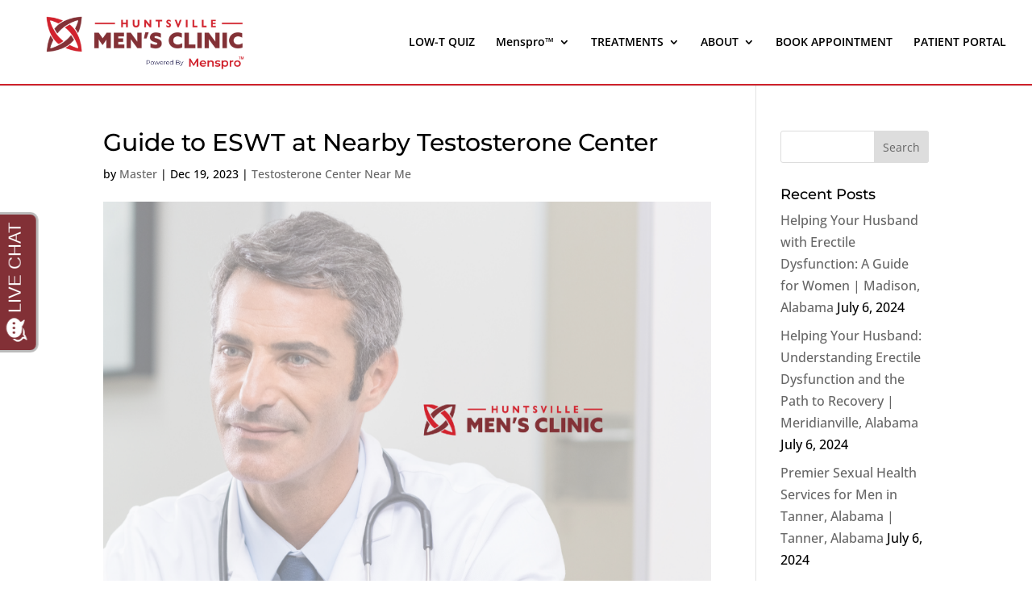

--- FILE ---
content_type: text/javascript
request_url: https://v2.vialivechat.com/contents/scripts/dist/registerPopupMessage.chunk.4b200f803fee9da29fd6.js
body_size: 670
content:
"use strict";(self.webpackChunkapexchatwidgets=self.webpackChunkapexchatwidgets||[]).push([[1515],{675:function(e,s,t){t.d(s,{default:function(){return h}});var i=t(5155),o=t(2632),a=t(2189),p=(e,s)=>{const t=e;Object.keys(s).forEach(e=>{t.style[e]=s[e]})},n=t(4665),r=t(6537);function h(){const e=class extends i.A{constructor(e){super(Object.assign(e,{widget:o.A.PopupMessage,popupMessage:e.popupMessage})),this.init()}init(){if(this.isPopupMessageClosed())return;const e=this.options?.popupMessage?.popUpMessageDelaySeconds||10;let s=0;this.options.popupMessage?.generatePopUpTextFromAi&&(s=2),n.A.PopupMessage_INITIAL_LOAD_TIME=1e3*(e-s),this.subscribe(o.A.PopupMessage+r.A.Hidden,()=>{this.hidePopupMessage()}),this.subscribe("videogreet-size",e=>{e.expanded&&this.clearPopupMessage()}),this.subscribe("videogreet-interaction",()=>this.clearPopupMessage()),this.subscribe("prechat-auto-resizing",e=>{e.closedByUser&&this.clearPopupMessage()}),this.ready()}clearPopupMessage(){this.state.changeState({origin:o.A.PopupMessage,toState:r.A.Hidden}),clearTimeout(n.A.PopupMessage_SetTimeOut)}isPopupMessageClosed(){const e=ApexChat.storageAPI.Get(o.A.PopupMessage),s=this.options.popupMessage&&this.options.popupMessage.enablePopUpMessageOverlay;return e===r.A.Closed||e===r.A.Hidden||!s}ready(){super.ready(),this.create()}create(){super.create();const e={position:"fixed",left:"0",top:"0",minWidth:"100dvw",minHeight:"100dvh",display:"none",zIndex:n.A.SIMULATED_AGENT_ID},s={border:"none",overflow:"hidden",minWidth:"100dvw",minHeight:"100dvh"};p(this.$container,e),this.$container.innerHTML=`<iframe  tabindex="0"  class="page ${this.widget}_frame ${this.widget}_iframe_custom"   id="${this.iframeId}"  style="${s}" marginheight="0" marginwidth="0" frameBorder="0" scrolling="no" horizontalscrolling="no" verticalscrolling="no"  allowtransparency="true" title="Chat Tab"></iframe>`;const t=this.$container.querySelector("iframe");p(t,s),document.body.appendChild(this.$container),this.show()}show(){super.show(),this.isPageRefreshed()||this.showPopupMessage()}showPopupMessage(){n.A.PopupMessage_SetTimeOut=setTimeout(()=>{this.PopupMessageInvitation||Promise.all([t.e(5413),t.e(7129)]).then(t.bind(t,2417)).then(e=>{this.PopupMessageInvitation=e.default,new this.PopupMessageInvitation(this.options)})},n.A.PopupMessage_INITIAL_LOAD_TIME)}hidePopupMessage(){document.querySelector(".apexchat_popup_message_invitation_wrapper_custom").style.display="none"}},s=`${o.A.PopupMessage}_client`;(0,a.A)(s,e)}}}]);
//# sourceMappingURL=registerPopupMessage.chunk.4b200f803fee9da29fd6.js.map

--- FILE ---
content_type: text/javascript
request_url: https://invitation.apexchat.com/api/invitations/ping?company=huntsvillemens&ecid=yIrPxhNMPeejg3/s+1UjEOpnTuxmRz98/5cI0qolDMBmFTlmqiTTttc=&visitorId=0&agentAliasId=14149&operatorId=0&profileId=894229&chatId=null&invitationVersion=2&chatMode=2&originalReferrer=
body_size: -50
content:
PingResponse=1871192962
